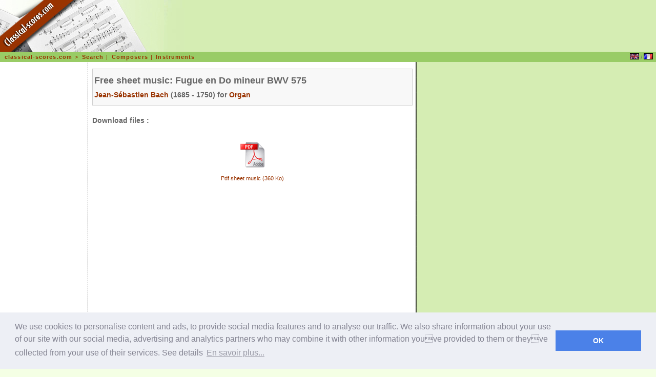

--- FILE ---
content_type: text/html; charset=UTF-8
request_url: http://www.classical-scores.com/free/bach-fugue-en-do-mineur-bwv-575-idparteng-953.html
body_size: 2266
content:
<html>

<head>

	<title>Free Sheet Music: Bach - Fugue en Do mineur BWV 575</title>
<meta name='keywords' content='Bach,Jean-Sébastien,Fugue en Do mineur BWV 575,music,download,sheet,score,classical,scores,pdf,lilypond,midi,sound,file,free,public,domain'>
<meta name='description' content='Jean-Sébastien Bach : Fugue en Do mineur BWV 575 - download free sheet music, pdf and midi sound files.'>
	
	<meta name='author' CONTENT="classical-scores.com">
	<meta name='Identifier-URL' CONTENT="http://www.classical-scores.com">
	<meta http-equiv="Content-Type" content="text/html; charset=UTF-8" />
	<link rel="stylesheet" href="../free/lespartitions.css" type="text/css" />
	<LINK REL="SHORTCUT ICON" HREF="http://www.classical-scores.com/free/favicon.ico">
</head>


<body bgcolor="#F4FFE4">


<table width="100%" border="0" cellspacing="0" cellpadding="0">
  
  <tr bgcolor="#D5EDB3">
		
		<td width="382">
		  <a href='../free/index.php'>
		  <img src="../free/images/logo.jpg" alt="free classical scores" width="382" height="101" border="0" />
		  </a>
		</td>
		
		<td width="100%" align="center" valign="middle" nowrap="nowrap" bgcolor="#D5EDB3">
			 <div align = 'center'> <!-- espace baniière haut --> </div>
		</td>
  </tr>

</table>



<table width="100%" border="0" cellspacing="0" cellpadding="0">
  

  <tr bgcolor="#99CC66">
  
  <td>&nbsp;</td>
  
  
  
  
  
  	<td  id="menu" height="20">
  	<a href="/free/" title="Home - classical-scores.com">classical-scores.com</a> > 
  	<a href="/free/search.php" title="Search a free score">Search</a> |
  	<a href="/free/composers.php" title="Search a composer">Composers</a> |
  	<a href="/free/instruments.php" title="Search an instrument">Instruments</a> 
  
  	</td>
  	  
  	  
  	  
  	  
  	  
	  <td>
	  <div align = "right"><a href='http://www.classical-scores.com'><img src = 'http://www.classical-scores.com/free/images/en.gif' border='0'></a> / <a href='http://www.lespartitions.info'><img src = 'http://www.classical-scores.com/free/images/fr.gif' border='0'></a>
&nbsp;</div>
	  </td>
  
  	</tr>

 
</table>



<table width="100%" height ="900" valign="top" border="0" cellspacing="0" cellpadding="1">


<tr>




<td width="160" bgcolor="#FFFFFF" valign="top">

<div align="center">
<br />
<script type="text/javascript"><!--
google_ad_client = "ca-pub-5030417519740110";
/* classical 160x600 */
google_ad_slot = "3900244121";
google_ad_width = 160;
google_ad_height = 600;
//-->
</script>
<script type="text/javascript"
src="http://pagead2.googlesyndication.com/pagead/show_ads.js">
</script>
</div>
	
	
<hr />
<br />



<div align="center">


<br />

<br />










</div>
</td>

<td width="15" background="../free/images/sepvertical.gif" valign="top"></td>



<!-- Zone d'affichage principale -->
<td width="625" valign="top" bgcolor="#FFFFFF">
<br />
<div class='cadre'><h1>Free sheet music: Fugue en Do mineur BWV 575</h1><H2><a href='/free/jean-sy-bastien-bach-rwicompeng-1.html'>Jean-Sébastien Bach</a> (1685 - 1750) for <a href='/free/organ-rwinsteng-43.html'>Organ</a></h2></div><br />	
	
	
	
	<h2>Download files :</h2><br /><table width = '100%' height = '100'><tr><td width = '50%'><div align ='center'><a href ='/free/download.php?format=pdf&idpart=953' target='blank');return false;'><img src ='/free/images/iconepdf.gif' border='0' alt='pdf score: Fugue en Do mineur BWV 575 from Bach'></a><br /><br /><a href ='/free/download.php?format=pdf&idpart=953' target='blank'>Pdf sheet music (360 Ko)
	</a></div></td></tr></table><br />	
<br />
	<br />
	<br />
	<div align="center">
<script type="text/javascript"><!--
google_ad_client = "pub-5030417519740110";
/* partitions 336x280, date de création 24/01/10 */
google_ad_slot = "0928111339";
google_ad_width = 336;
google_ad_height = 280;
//-->
</script>
<script type="text/javascript"
src="http://pagead2.googlesyndication.com/pagead/show_ads.js">
</script>
</div>

</td>
<!-- Fin de zone d'affichage principale -->


<td background="/free/images/transp.jpg" bgcolor="#D5EDB3" width="10" valign="top">&nbsp
</td>

<td  bgcolor="#D5EDB3" valign="top" width="150">
<div align='left'>

	

	

</div>
</td>


<td  bgcolor="#D5EDB3" valign="top">&nbsp</td>

</tr>
</table>




<table width="100%" border="0" cellspacing="0" cellpadding="0">
  

  <tr bgcolor="#99CC66">
  
  <td>&nbsp;</td>
  
  
  
  
  
  	<td height="20">


  </td>
  </tr>
  </table>
  
  <script src="http://static.getclicky.com/js" type="text/javascript"></script>
<script type="text/javascript">clicky.init(177835);</script>
<noscript><p><img alt="Clicky" width="1" height="1" src="http://static.getclicky.com/177835ns.gif" /></p></noscript>
  

<script type="text/javascript">
var gaJsHost = (("https:" == document.location.protocol) ? "https://ssl." : "http://www.");
document.write(unescape("%3Cscript src='" + gaJsHost + "google-analytics.com/ga.js' type='text/javascript'%3E%3C/script%3E"));
</script>
<script type="text/javascript">
try {
var pageTracker = _gat._getTracker("UA-6665304-14");
pageTracker._trackPageview();
} catch(err) {}</script>
 

<link rel="stylesheet" type="text/css" href="//cdnjs.cloudflare.com/ajax/libs/cookieconsent2/3.0.1/cookieconsent.min.css" />
<script src="//cdnjs.cloudflare.com/ajax/libs/cookieconsent2/3.0.1/cookieconsent.min.js"></script>
<script>window.cookieconsent.initialise({"palette":{"popup":{"background":"#edeff5","text":"#838391"},"button":{"background":"#4b81e8"}},"content":{"message":"We use cookies to personalise content and ads, to provide social media features and to analyse our traffic. We also share information about your use of our site with our social media, advertising and analytics partners who may combine it with other information youve provided to them or theyve collected from your use of their services. See details ","dismiss":"OK","link":"En savoir plus..."}});</script>
 
</body>
</html>


--- FILE ---
content_type: text/html; charset=utf-8
request_url: https://www.google.com/recaptcha/api2/aframe
body_size: 259
content:
<!DOCTYPE HTML><html><head><meta http-equiv="content-type" content="text/html; charset=UTF-8"></head><body><script nonce="yNl_V8FuMwkvZrfQguKOrA">/** Anti-fraud and anti-abuse applications only. See google.com/recaptcha */ try{var clients={'sodar':'https://pagead2.googlesyndication.com/pagead/sodar?'};window.addEventListener("message",function(a){try{if(a.source===window.parent){var b=JSON.parse(a.data);var c=clients[b['id']];if(c){var d=document.createElement('img');d.src=c+b['params']+'&rc='+(localStorage.getItem("rc::a")?sessionStorage.getItem("rc::b"):"");window.document.body.appendChild(d);sessionStorage.setItem("rc::e",parseInt(sessionStorage.getItem("rc::e")||0)+1);localStorage.setItem("rc::h",'1769400597716');}}}catch(b){}});window.parent.postMessage("_grecaptcha_ready", "*");}catch(b){}</script></body></html>

--- FILE ---
content_type: text/css
request_url: http://www.classical-scores.com/free/lespartitions.css
body_size: 452
content:
body {
	margin:0px;
	}
	
td {
	font:11px Verdana, Arial, Helvetica, sans-serif;
	color:#666666;
	}
	
p {
	font:10px Verdana, Arial, Helvetica, sans-serif;
	color:#666666;
	margin-bottom:9px;
	margin-top:9px;
	}	

.nonsouligne {
	text-decoration: none;
}
	
a {
	color: #993300;
	text-decoration: none;
	}
	
a:hover {
	text-decoration: underline;
	color: #5C743D;
	
	}
	
	
H1 {
	font: 18px Verdana, Arial, Helvetica, sans-serif;
	color: #666666;
	font-weight: bold;
	margin-bottom:9px;
	margin-top:9px;

	
	}
	
H2 {
	font: 14px Verdana, Arial, Helvetica, sans-serif;
	color: #666666;
	font-weight: bold;
	margin-bottom:9px;
	margin-top:9px;
	


	
	}

.cadre {
	background:#f8f8f8;
	padding:3px;
	border:1px solid #d0d0d0;}
	
.cadrenoir {
	background:#333333;
	padding:3px;
	}
	
.cadrefondblanc {
	background:#FFFFFF;
	padding:0px;
	padding-left:4px;
	border:1px solid #666666;
	}	

.cadrefondtransp {
	padding:3px;
	border:1px solid #666666;
	}	


.cadreombre {
	width:95%;
	background:#FFFFFF;
	padding:0px;
	border-bottom:2px solid #cccccc;
	border-right:2px solid #cccccc;
	}


		
#menu {
	font:11px Verdana, Arial, Helvetica, sans-serif;
	color: #993300;
	letter-spacing:.2em;
	}
	
#menu a {
	font:11px Verdana, Arial, Helvetica, sans-serif;
	color: #993300;
	font-weight:bold;
	letter-spacing:.1em;
	text-decoration:none;
	}
	
#menu a:hover {
	color: #F4FFE4;
	letter-spacing:.1em;
	}
	